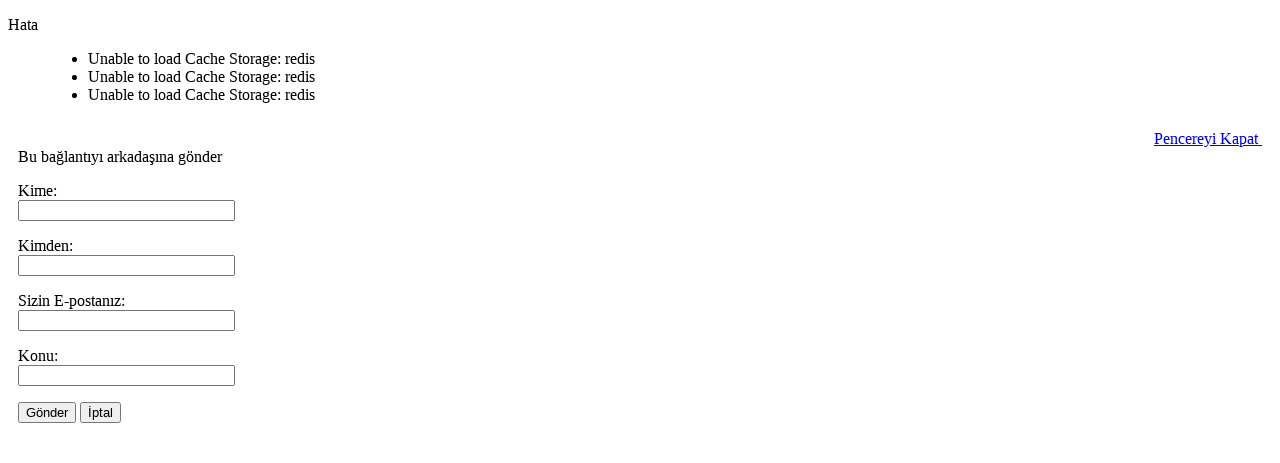

--- FILE ---
content_type: text/html; charset=utf-8
request_url: https://arabulucu.com/index.php?option=com_mailto&tmpl=component&link=30f549ca84aa47ea061854399d70cb0149416af6
body_size: 1426
content:
<!DOCTYPE html PUBLIC "-//W3C//DTD XHTML 1.0 Transitional//EN" "http://www.w3.org/TR/xhtml1/DTD/xhtml1-transitional.dtd">
<html xmlns="http://www.w3.org/1999/xhtml" xml:lang="tr-tr" lang="tr-tr" dir="ltr">
<head>
	  <base href="https://arabulucu.com/" />
  <meta http-equiv="content-type" content="text/html; charset=utf-8" />
  <meta name="robots" content="index, follow" />
  <meta name="keywords" content="arabulucu, arabuluculuk, çatışma, dava, mahkeme, avukat, hukuk, eğitim, adr, mediation, mediate, conflict resolution, alternative dispute resolution, alternatif uyuşmazlık cözümü&quot;" />
  <meta name="title" content="Arabulucu.com" />
  <meta name="description" content="Arabulucu.com; arabuluculuk ve alternatif uyuşmazlık çözümü konusunda makeleler yayınlar, eğitim, etkinlik duyuruları yapar, e-posta hizmeti sağlar." />
  <meta name="generator" content="Joomla! 1.5 - Open Source Content Management" />
  <title>Arabulucu.com</title>
  <link href="/index.php" rel="canonical"  />
  <link href="/templates/ja_purity/favicon.ico" rel="shortcut icon" type="image/x-icon" />

	<link rel="stylesheet" href="/templates/ja_purity/css/template.css" type="text/css" />

</head>
<body class="contentpane">
	
<dl id="system-message">
<dt class="error">Hata</dt>
<dd class="error message fade">
	<ul>
		<li>Unable to load Cache Storage: redis</li>
		<li>Unable to load Cache Storage: redis</li>
		<li>Unable to load Cache Storage: redis</li>
	</ul>
</dd>
</dl>
	<script language="javascript" type="556ace44810ddadadf9f1de0-text/javascript">
<!--
	function submitbutton(pressbutton) {
	    var form = document.mailtoForm;

		// do field validation
		if (form.mailto.value == "" || form.from.value == "") {
			alert( 'Lütfen geçerli bir e-posta adresi giriniz' );
			return false;
		}
		form.submit();
	}
-->
</script>

<form action="https://arabulucu.com/index.php" name="mailtoForm" method="post">

<div style="padding: 10px;">
	<div style="text-align:right">
		<a href="javascript: void window.close()">
			Pencereyi Kapat <img src="https://arabulucu.com/components/com_mailto/assets/close-x.png" border="0" alt="" title="" /></a>
	</div>

	<div class="componentheading">
		Bu bağlantıyı arkadaşına gönder	</div>

	<p>
		Kime:
		<br />
		<input type="text" name="mailto" class="inputbox" size="25" value=""/>
	</p>

	<p>
		Kimden:
		<br />
		<input type="text" name="sender" class="inputbox" value="" size="25" />
	</p>

	<p>
		Sizin E-postanız:
		<br />
		<input type="text" name="from" class="inputbox" value="" size="25" />
	</p>

	<p>
		Konu:
		<br />
		<input type="text" name="subject" class="inputbox" value="" size="25" />
	</p>

	<p>
		<button class="button" onclick="if (!window.__cfRLUnblockHandlers) return false; return submitbutton('send');" data-cf-modified-556ace44810ddadadf9f1de0-="">
			Gönder		</button>
		<button class="button" onclick="if (!window.__cfRLUnblockHandlers) return false; window.close();return false;" data-cf-modified-556ace44810ddadadf9f1de0-="">
			İptal		</button>
	</p>
</div>

	<input type="hidden" name="layout" value="default" />
	<input type="hidden" name="option" value="com_mailto" />
	<input type="hidden" name="task" value="send" />
	<input type="hidden" name="tmpl" value="component" />
	<input type="hidden" name="link" value="30f549ca84aa47ea061854399d70cb0149416af6" />
	<input type="hidden" name="3ca66fc2f8a2d81556a0af72916e9d11" value="1" /></form>

<script src="/cdn-cgi/scripts/7d0fa10a/cloudflare-static/rocket-loader.min.js" data-cf-settings="556ace44810ddadadf9f1de0-|49" defer></script><script defer src="https://static.cloudflareinsights.com/beacon.min.js/vcd15cbe7772f49c399c6a5babf22c1241717689176015" integrity="sha512-ZpsOmlRQV6y907TI0dKBHq9Md29nnaEIPlkf84rnaERnq6zvWvPUqr2ft8M1aS28oN72PdrCzSjY4U6VaAw1EQ==" data-cf-beacon='{"version":"2024.11.0","token":"3f1106374d74478e8da82cd95b168787","r":1,"server_timing":{"name":{"cfCacheStatus":true,"cfEdge":true,"cfExtPri":true,"cfL4":true,"cfOrigin":true,"cfSpeedBrain":true},"location_startswith":null}}' crossorigin="anonymous"></script>
</body>
</html>
